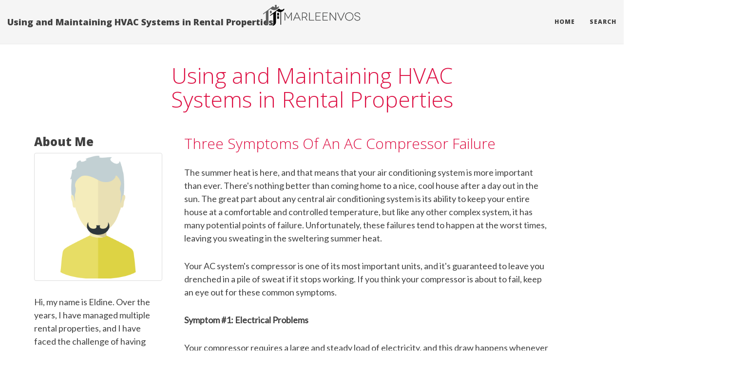

--- FILE ---
content_type: text/html
request_url: http://marleenvos.com/2019/06/24/three-symptoms-of-an-ac-compressor-failure/
body_size: 5421
content:
<!DOCTYPE html>
<html lang="en">

<head>
    <title>Three Symptoms Of An AC Compressor Failure - Using and Maintaining HVAC Systems in Rental Properties</title>
    <meta charset="utf-8">
<meta name="viewport" content="width=device-width, initial-scale=1.0, maximum-scale=1">
<link rel="icon" type="image/ico" href="favicon.ico" sizes="16x16">
<link rel="stylesheet" href="//maxcdn.bootstrapcdn.com/font-awesome/4.5.0/css/font-awesome.min.css">


<meta name="description" content="Learn everything about HVAC systems for single-family home rentals as well as for multi-family residences. Click here for more information. ">
 
<meta name="keywords" content="">
<link href="" rel="alternate" type="application/rss+xml" title="Using and Maintaining HVAC Systems in Rental Properties" />
    <meta property="og:url" content="http://marleenvos.com/2019/06/24/three-symptoms-of-an-ac-compressor-failure/"> 


<meta property="og:image" content="http://marleenvos.com/images/logo.png">


<meta property='og:title' content="Three Symptoms Of An AC Compressor Failure - Using and Maintaining HVAC Systems in Rental Properties">
<meta property="og:type" content="article">

    
<style>
        @import url('https://fonts.googleapis.com/css?family=Lato');
        
        body {
             font-family: Lato, 'Open Sans', "MS PGothic", sans-serif !important;
        }
</style>


    <link rel="alternate" href="http://marleenvos.com/index.xml" type="application/rss+xml" title="Using and Maintaining HVAC Systems in Rental Properties">
    <link rel="stylesheet" href="//maxcdn.bootstrapcdn.com/font-awesome/4.5.0/css/font-awesome.min.css" />
    <link rel="stylesheet" href="/css/bootstrap.min.css" />
    <link rel="stylesheet" href="/css/main.css" />
    <link rel="stylesheet" href="/css/custom.css" />
    <link rel="stylesheet" href="//fonts.googleapis.com/css?family=Lora:400,700,400italic,700italic" />
    <link rel="stylesheet" href="//fonts.googleapis.com/css?family=Open+Sans:300italic,400italic,600italic,700italic,800italic,400,300,600,700,800" />
    <link rel="stylesheet" href="/css/pygment_highlights.css" />
    <script async src="https://cdnjs.cloudflare.com/ajax/libs/lunr.js/0.7.2/lunr.min.js"></script>
    <script src="/js/search.js"> </script>
    
</head>

<body>

    <nav class="navbar navbar-default navbar-fixed-top navbar-custom">
    <div class="container-fluid">
    <div class="navbar-header">
        <button type="button" class="navbar-toggle" data-toggle="collapse" data-target="#main-navbar">
            <span class="sr-only">Toggle navigation</span>
            <span class="icon-bar"></span>
            <span class="icon-bar"></span>
            <span class="icon-bar"></span>
        </button>
        <a class="navbar-brand" href="http://marleenvos.com">Using and Maintaining HVAC Systems in Rental Properties</a>
    </div>

    <div class="collapse navbar-collapse" id="main-navbar">
    <ul class="nav navbar-nav navbar-right">
        
            
            <li>
            <a title="Home" href="/">Home</a>
            </li>
            
        
            
            <li>
            <a title="Search" href="/search/">Search</a>
            </li>
            
        
    </ul>
    </div>

    <div class="avatar-container">
    <div class="avatar-img-border">
    
        <a title="Using and Maintaining HVAC Systems in Rental Properties" href="http://marleenvos.com">
            <img src="/images/logo.png" alt="Using and Maintaining HVAC Systems in Rental Properties" />
        </a>
    
    </div>
    </div>

    </div>
    </nav>

    <header class="header-section ">
      <div class="intro-header no-img">
        <div class="container">
          <div class="row">
            <div class="col-lg-8 col-lg-offset-2 col-md-10 col-md-offset-1">
              <div class="page-heading">
                <h1>Using and Maintaining HVAC Systems in Rental Properties</h1>
                
              </div>
            </div>
          </div>
        </div>
      </div>
    </header>


    <div role="main" class="container">
      <div class="row">

          <div class="sidebar col-lg-3">
            

    
    <div class="row">
    <div class="col-sm-12">
        <h3 class="sidebar-title">About Me</h3>
        <div class="text-center">
            <img class="img-thumbnail" alt="Using and Maintaining HVAC Systems in Rental Properties" src="/images/avatar.png">                
        </div>
        <p>
            Hi, my name is Eldine. Over the years, I have managed multiple rental properties, and I have faced the challenge of having renters who do not always tell me about problems. Because of that, I have learned how to write leases so that I can come into the property to check the HVAC system as needed, and I have also figured out how to pick the systems that are easiest for renters to use and maintain. If you own rental properties or if you are just curious about HVAC in general, you have come to the right place. In these posts, you will learn everything about HVAC systems for single-family home rentals as well as for multi-family residences. Please explore and enjoy reading!
        </p>
    </div>
</div>


    
    <div class="row">
    <div class="col-sm-12">
        <h3 class="sidebar-title">Archive</h3>
        <ul class="list-unstyled">
                        
            <li> <a href="/year/2015/">2015</a></li>            
                        
            <li> <a href="/year/2016/">2016</a></li>            
                        
            <li> <a href="/year/2017/">2017</a></li>            
                        
            <li> <a href="/year/2018/">2018</a></li>            
                        
            <li> <a href="/year/2019/">2019</a></li>            
                        
            <li> <a href="/year/2020/">2020</a></li>            
                        
            <li> <a href="/year/2021/">2021</a></li>            
                        
            <li> <a href="/year/2022/">2022</a></li>            
                        
            <li> <a href="/year/2023/">2023</a></li>            
                        
            <li> <a href="/year/2024/">2024</a></li>            
                        
            <li> <a href="/year/2025/">2025</a></li>            
            
        </ul>
    </div>
</div>


    
    <div class="row">
    <div class="col-sm-12">
        <h3 class="sidebar-title">Latest Posts</h3>
        <div>
            <ul class="media-list">
                 
                    
                    <li class="media">
                        <div class="media-body">
                            <h4 class="media-heading"><a href="http://marleenvos.com/2025/01/03/diy-vs.-professional-plumbing-repair-when-to-call-in-an-expert/">DIY vs. Professional Plumbing Repair: When to Call in an Expert</a> <small>
    3 January 2025



</small></h4>
                            <p>
                                Plumbing issues can arise unexpectedly and often leave homeowners wondering whether to tackle the problem <a href="http://marleenvos.com/2025/01/03/diy-vs.-professional-plumbing-repair-when-to-call-in-an-expert/"><i class="fa fa-ellipsis-h" aria-hidden="true"></i></a></small>
                            </p>
                        </div>
                    </li>
                     
                 
                    
                    <li class="media">
                        <div class="media-body">
                            <h4 class="media-heading"><a href="http://marleenvos.com/2024/11/06/understanding-the-need-for-commercial-hvac-services/">Understanding the Need for Commercial HVAC Services</a> <small>
    6 November 2024



</small></h4>
                            <p>
                                Commercial HVAC systems are integral to creating comfortable and healthy environments in business setting <a href="http://marleenvos.com/2024/11/06/understanding-the-need-for-commercial-hvac-services/"><i class="fa fa-ellipsis-h" aria-hidden="true"></i></a></small>
                            </p>
                        </div>
                    </li>
                     
                 
                    
                    <li class="media">
                        <div class="media-body">
                            <h4 class="media-heading"><a href="http://marleenvos.com/2024/09/26/the-importance-of-regular-ac-maintenance/">The Importance of Regular AC Maintenance</a> <small>
    26 September 2024



</small></h4>
                            <p>
                                As temperatures rise and summer approaches, many of us rely on our air conditioning units to keep us cool <a href="http://marleenvos.com/2024/09/26/the-importance-of-regular-ac-maintenance/"><i class="fa fa-ellipsis-h" aria-hidden="true"></i></a></small>
                            </p>
                        </div>
                    </li>
                     
                 
                    
                    <li class="media">
                        <div class="media-body">
                            <h4 class="media-heading"><a href="http://marleenvos.com/2024/08/20/why-your-commercial-space-needs-a-package-roof-top-ac-system/">Why Your Commercial Space Needs a Package Roof Top AC System</a> <small>
    20 August 2024



</small></h4>
                            <p>
                                Choosing the right air conditioning system for your commercial space is crucial for maintaining a comfort <a href="http://marleenvos.com/2024/08/20/why-your-commercial-space-needs-a-package-roof-top-ac-system/"><i class="fa fa-ellipsis-h" aria-hidden="true"></i></a></small>
                            </p>
                        </div>
                    </li>
                     
                 
                    
                    <li class="media">
                        <div class="media-body">
                            <h4 class="media-heading"><a href="http://marleenvos.com/2024/07/19/a-step-by-step-guide-to-installing-your-air-conditioning-system/">A Step-by-Step Guide to Installing Your Air Conditioning System </a> <small>
    19 July 2024



</small></h4>
                            <p>
                                As the temperature rises, installing an air conditioning system becomes a top priority for many homeowner <a href="http://marleenvos.com/2024/07/19/a-step-by-step-guide-to-installing-your-air-conditioning-system/"><i class="fa fa-ellipsis-h" aria-hidden="true"></i></a></small>
                            </p>
                        </div>
                    </li>
                     
                
            </ul>
        </div>
    </div>
</div>

    
    <div class="row">
    <div class="col-sm-12">
        <h3 class="sidebar-title">Tags</h3>
        <ul class="list-unstyled">
            
        </ul>
    </div>
</div>

        </div>

        <div class="col-lg-9 col-md-10">
            

<div class="container">
  <div class="row">
    <div class="col-lg-8 col-md-10">
      <article role="main" class="blog-post">
          <h2> Three Symptoms Of An AC Compressor Failure </h2>
          <p>The summer heat is here, and that means that your air conditioning system is more important than ever. There's nothing better than coming home to a nice, cool house after a day out in the sun. The great part about any central air conditioning system is its ability to keep your entire house at a comfortable and controlled temperature, but like any other complex system, it has many potential points of failure. Unfortunately, these failures tend to happen at the worst times, leaving you sweating in the sweltering summer heat.</p>

<p>Your AC system's compressor is one of its most important units, and it's guaranteed to leave you drenched in a pile of sweat if it stops working. If you think your compressor is about to fail, keep an eye out for these common symptoms.</p>

<p><strong>Symptom #1: Electrical Problems</strong></p>

<p>Your compressor requires a large and steady load of electricity, and this draw happens whenever it powers on. A compressor that is beginning to fail may be drawing this power inconsistently or it may be drawing too much power, resulting in shorts that will trip your breakers or blow fuses. While your circuit breaker being tripped once doesn't necessarily mean that your compressor has failed, it's time to get suspicious if it's happening repeatedly. If you notice that the trips are occurring whenever the compressor turns on, then it is almost certainly failing.</p>

<p><strong>Symptom #2: Extremely Loud Noises</strong></p>

<p>In most split AC systems, the compressor is located in the outdoor unit. If you happen to be standing near the unit when it turns on, then it usually makes an audible noise. It should not, however, make a loud bang, grinding, or clanging noise. If you hear any of these noises, especially if they are loud enough to be heard inside the house, then it's likely that you've got a problem. While this is a great time to call in a professional, it doesn't hurt to step outside and make sure that the panels on the outdoor unit are tightened down. Sometimes loose panels can create a disconcerting rattling noise that can be mistaken for a compressor issue.</p>

<p><strong>Symptom #3: It's Hot Inside</strong></p>

<p>It goes without saying, but if there's warm air blowing from your vents, then your AC is probably not working properly. Unfortunately, this often points towards a problem with your compressor. If warm air is coming from the vents, then your AC unit is running, but refrigerant is likely not circulating as it should be. Since the compressor is primarily responsible for circulating refrigerant by compressing it into a high-pressure gas, it is usually the first suspect any time the system seems to be cooling inadequately.</p>

<p>If you suspect that your AC compressor is failing, always call a professional for a complete diagnosis. While many of these symptoms are likely to be caused by a bad compressor, there are other potential underlying causes as well, and a trained technician is best equipped to get to the bottom of the problem. Contact an <a href="http://www.arcelechvac.com/ac-system-repair" target="_blank">AC system repair</a> service for more help.</p>
<br>		
			    <strong> Share </strong>
<div>
    <a href="https://www.facebook.com/sharer.php?src=bm&u=http%3a%2f%2fmarleenvos.com%2f2019%2f06%2f24%2fthree-symptoms-of-an-ac-compressor-failure%2f&t=Three%20Symptoms%20Of%20An%20AC%20Compressor%20Failure" onclick="window.open(this.href, 'PCwindow', 'width=550, height=250, menubar=no, toolbar=no, scrollbars=yes'); return false;"><i class="fa fa-facebook-square fa-2x"></i></a>
    <a href="https://twitter.com/intent/tweet?url=http%3a%2f%2fmarleenvos.com%2f2019%2f06%2f24%2fthree-symptoms-of-an-ac-compressor-failure%2f&text=Three%20Symptoms%20Of%20An%20AC%20Compressor%20Failure&tw_p=tweetbutton" onclick="window.open(this.href, 'PCwindow', 'width=550, height=250, menubar=no, toolbar=no, scrollbars=yes'); return false;"><i class="fa fa-twitter-square fa-2x"></i></a>
    <a href="https://plus.google.com/share?url=http%3a%2f%2fmarleenvos.com%2f2019%2f06%2f24%2fthree-symptoms-of-an-ac-compressor-failure%2f" onclick="window.open(this.href, 'PCwindow', 'width=550, height=250, menubar=no, toolbar=no, scrollbars=yes'); return false;"><i class="fa fa-google-plus-square fa-2x"></i></a>
    <a href="https://www.linkedin.com/shareArticle?mini=true&url=http%3a%2f%2fmarleenvos.com%2f2019%2f06%2f24%2fthree-symptoms-of-an-ac-compressor-failure%2f&title=Three%20Symptoms%20Of%20An%20AC%20Compressor%20Failure" onclick="window.open(this.href, 'PCwindow', 'width=550, height=250, menubar=no, toolbar=no, scrollbars=yes'); return false;"><i class="fa fa-linkedin-square fa-2x"></i></a>
</div>

          <script type="application/ld+json">
    {
        "@context": "http://schema.org", 
        "@type": "BlogPosting",
        "headline": "Three Symptoms Of An AC Compressor Failure",
        "genre": "",
        
        "wordcount": "509",
        "publisher": {
            "@type": "Organization",
            "name": "Using and Maintaining HVAC Systems in Rental Properties",
            "logo": "http:\/\/marleenvos.com\/images\/logo.png"
        },
        "image": "http:\/\/marleenvos.com\/images\/logo.png",
        "url": "http:\/\/marleenvos.com\/2019\/06\/24\/three-symptoms-of-an-ac-compressor-failure\/",
        "datePublished": "2019-06-24 10:07:56 \x2b0000",
        "dateCreated": "2019-06-24 10:07:56 \x2b0000",
        "dateModified": "2019-06-24 10:07:56 \x2b0000",
        "description": "",
        "articleBody": "The summer heat is here, and that means that your air conditioning system is more important than ever. There\x27s nothing better than coming home to a nice, cool house after a day out in the sun. The great part about any central air conditioning system is its ability to keep your entire house at a comfortable and controlled temperature, but like any other complex system, it has many potential points of failure. Unfortunately, these failures tend to happen at the worst times, leaving you sweating in the sweltering summer heat.\nYour AC system\x27s compressor is one of its most important units, and it\x27s guaranteed to leave you drenched in a pile of sweat if it stops working. If you think your compressor is about to fail, keep an eye out for these common symptoms.\nSymptom #1: Electrical Problems\nYour compressor requires a large and steady load of electricity, and this draw happens whenever it powers on. A compressor that is beginning to fail may be drawing this power inconsistently or it may be drawing too much power, resulting in shorts that will trip your breakers or blow fuses. While your circuit breaker being tripped once doesn\x27t necessarily mean that your compressor has failed, it\x27s time to get suspicious if it\x27s happening repeatedly. If you notice that the trips are occurring whenever the compressor turns on, then it is almost certainly failing.\nSymptom #2: Extremely Loud Noises\nIn most split AC systems, the compressor is located in the outdoor unit. If you happen to be standing near the unit when it turns on, then it usually makes an audible noise. It should not, however, make a loud bang, grinding, or clanging noise. If you hear any of these noises, especially if they are loud enough to be heard inside the house, then it\x27s likely that you\x27ve got a problem. While this is a great time to call in a professional, it doesn\x27t hurt to step outside and make sure that the panels on the outdoor unit are tightened down. Sometimes loose panels can create a disconcerting rattling noise that can be mistaken for a compressor issue.\nSymptom #3: It\x27s Hot Inside\nIt goes without saying, but if there\x27s warm air blowing from your vents, then your AC is probably not working properly. Unfortunately, this often points towards a problem with your compressor. If warm air is coming from the vents, then your AC unit is running, but refrigerant is likely not circulating as it should be. Since the compressor is primarily responsible for circulating refrigerant by compressing it into a high-pressure gas, it is usually the first suspect any time the system seems to be cooling inadequately.\nIf you suspect that your AC compressor is failing, always call a professional for a complete diagnosis. While many of these symptoms are likely to be caused by a bad compressor, there are other potential underlying causes as well, and a trained technician is best equipped to get to the bottom of the problem. Contact an AC system repair service for more help.",
        "author": {
            "@type": "Person",
            "name": "Ron Chapman"
        }
    }
</script>
      </article>
    </div>
  </div>
</div>


        </div>

        
      </div>
    </div>


    <footer>
    <div class="container">
    <div class="row">
        <div class="col-lg-8 col-lg-offset-2 col-md-10 col-md-offset-1">
        <ul class="list-inline text-center footer-links">
            <li>
            <a href="/index.xml" title="RSS">
                <span class="fa-stack fa-lg">
                    <i class="fa fa-circle fa-stack-2x"></i>
                    <i class="fa fa-rss fa-stack-1x fa-inverse"></i>
                </span>
            </a>
            </li>		
        </ul>
        <p class="copyright text-muted">
            &copy;2025 
            
            &nbsp;&bull;&nbsp;
            <a href="http://marleenvos.com">Using and Maintaining HVAC Systems in Rental Properties</a>
            
        </p>
        </div>
    </div>
    </div>
    </footer>

<script defer src="https://static.cloudflareinsights.com/beacon.min.js/vcd15cbe7772f49c399c6a5babf22c1241717689176015" integrity="sha512-ZpsOmlRQV6y907TI0dKBHq9Md29nnaEIPlkf84rnaERnq6zvWvPUqr2ft8M1aS28oN72PdrCzSjY4U6VaAw1EQ==" data-cf-beacon='{"version":"2024.11.0","token":"3391d680a47c4ae8835f24629ebf1938","r":1,"server_timing":{"name":{"cfCacheStatus":true,"cfEdge":true,"cfExtPri":true,"cfL4":true,"cfOrigin":true,"cfSpeedBrain":true},"location_startswith":null}}' crossorigin="anonymous"></script>
</body>
</html>
